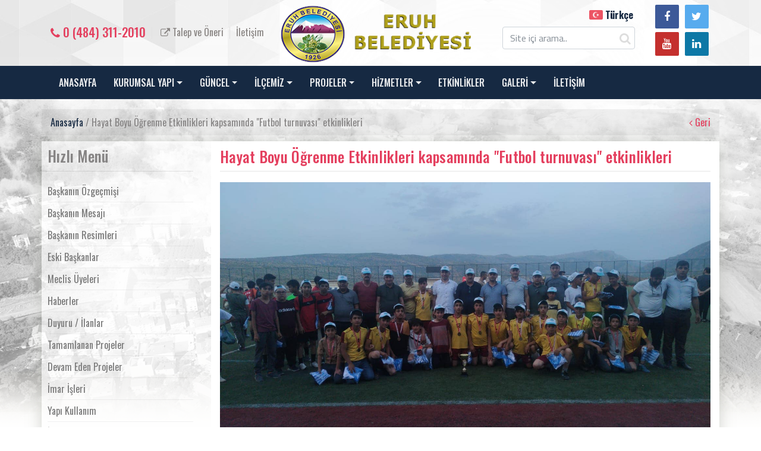

--- FILE ---
content_type: text/html; charset=UTF-8
request_url: http://eruh.bel.tr/haber/hayat-boyu-ogrenme-etkinlikleri-kapsaminda-futbol-turnuvasi-etkinlikleri.html
body_size: 6794
content:
<!DOCTYPE html>
<html lang="tr">

<head>
			<base href="//eruh.bel.tr/">
    <meta charset="UTF-8">
    <meta name="viewport" content="width=device-width, initial-scale=1, shrink-to-fit=no">
	<title>
        Hayat Boyu Öğrenme Etkinlikleri kapsamında "Futbol turnuvası" etkinlikleri    </title>
    <meta name="description" content="" />
    <meta name="keywords" content="" />
    <meta property="og:title" content="Hayat Boyu Öğrenme Etkinlikleri kapsamında "Futbol turnuvası" etkinlikleri" />
    <meta property="og:description" content="" />
    <meta property="og:image" content="https://eruh.bel.tr/tema/belediye/uploads/haberler/hayat-boyu-ogrenme-etkinlikleri-kapsaminda-futbol-turnuvasi-etkinlikleri.jpg" />
    <meta name="author" content="T.C. Eruh Belediyesi" />
    <meta name="Abstract" content="T.C. Eruh Belediyesi" />
    <meta name="Copyright" content="© Copyright 2019. Tüm hakları Eruh belediye Başkanlığına aittir." />
	<link rel="shortcut icon" href="tema/belediye/uploads/favicon/maskot.png">
    <!--bootstrap css 4.0-->
	<link href="//fonts.googleapis.com/css?family=Ubuntu:300,300i,400,400i,500,500i,700,700i" rel="stylesheet">
	<link href="//fonts.googleapis.com/css?family=Titillium+Web:400,600&amp;subset=latin-ext" rel="stylesheet">
    <link rel="stylesheet" href="tema/belediye/css/bootstrap.css">
    <link rel="stylesheet" href="tema/belediye/css/font-awesome.css">
	<!-- notify CSS ============================================ -->
    <link rel="stylesheet" href="tema/belediye/css/pages.css">
    <link rel="stylesheet" href="tema/belediye/css/style.php">
    <link rel="stylesheet" type="text/css" href="tema/belediye/css/swiper.css">
	<link rel="stylesheet" type="text/css" href="tema/belediye/css/zabuto_calendar.css">	
	<link href="tema/belediye/js/fancybox/jquery.fancybox.css" rel="stylesheet" type="text/css">
	<link href="tema/belediye/css/owl/owl.carousel-2.css" rel="stylesheet">
	<link href="tema/belediye/css/owl/owl.theme-2.css" rel="stylesheet">
					
    <style>
        #calendar {
            max-width: 900px;
            margin: 0 auto;
        }
    </style>
	<script src="tema/belediye/js/jquery.min.js"></script>
	<!-- Go to www.addthis.com/dashboard to customize your tools --> 
	<script type="text/javascript" src="//s7.addthis.com/js/300/addthis_widget.js#pubid=ra-58b57282384b6d76"></script>
	<script>
	  (function(i,s,o,g,r,a,m){i['GoogleAnalyticsObject']=r;i[r]=i[r]||function(){
	  (i[r].q=i[r].q||[]).push(arguments)},i[r].l=1*new Date();a=s.createElement(o),
	  m=s.getElementsByTagName(o)[0];a.async=1;a.src=g;m.parentNode.insertBefore(a,m)
	  })(window,document,'script','//www.google-analytics.com/analytics.js','ga');

	  ga('create', 'UA-54503473-1', 'auto');
	  ga('send', 'pageview');
</script></head>

<body>
    <section class="navup">
        <div class="container">
            <div class="row">
                <div class="col-md-4 col-xs-12">
                    <div class="row pt-50 mobil_alan">
						<div class="h_contact-links">
							<a href="tel:0 (484) 311-2010" class="call-center"><i class="fa fa-phone" aria-hidden="true"></i> 0 (484) 311-2010</a>
														<a href="#" data-toggle="modal" data-target="#talep" data-backdrop="static" data-keyboard="false"> <i class="fa fa-external-link" aria-hidden="true"></i> Talep ve Öneri</a>
														<a href="iletisim.html">İletişim</a>
						</div>
                    </div>
                </div>
				<div class="col-md-4 col-xs-12">
                    <div class="row">
                        <div class="col-md-12 t-center logo_webofisi">
							<a href="index.html"><img src="tema/belediye/uploads/logo/logo.png" alt="T.C. Eruh Belediyesi"></a>
						</div>
                    </div>
                </div>
                <div class="col-md-4 col-xs-12">
                    <div class="row mobil-pt-0">
                        <div class="col-lg-8 d-none d-lg-block tright">
							<span class="dil-box">
															 
																<a href="javascript:;" class="dildegis" data-id="1"> 
									<strong class='active'>																		<img src="tema/belediye/uploads/diller/kucuk/if_Turkey_298423.png" style="max-width: 23px;margin-top: -5px;">
																		Türkçe									</strong>								</a>							 
							</span>
							<form method="get" action="ara.html" class="form-search form-search-position">
								<div class="form-content">
									<input type="text" class="form-control" name="kelime" required placeholder="Site içi arama..">
									<button class="btn-search" type="submit"><i class="fa fa-search" aria-hidden="true"></i></button>
								</div>
							</form>
                        </div>
                        <div class="col-lg-4 sosyal" style="text-align: right;">
                            <a target="_blank"  href="https://www.facebook.com/" class="facebook"><i class="fa fa-facebook" aria-hidden="true"></i></a>
                            <a target="_blank"  href="https://twitter.com/?lang=tr" class="twitter"><i class="fa fa-twitter" aria-hidden="true"></i></a>
							<a target="_blank"  href="https://www.youtube.com/" class="youtube"><i class="fa fa-youtube" aria-hidden="true"></i></a>
                            <a target="_blank"  href="https://www.linkedin.com/" class="linkedin"><i class="fa fa-linkedin" aria-hidden="true"></i></a>
                        </div>
                    </div>
                </div>
            </div>
        </div>
    </section>
    <nav class="navbar navbar-expand-lg navbar-dark bg-dark mb-4 menuback">
        <div class="container">
            <button class="navbar-toggler" type="button" data-toggle="collapse" data-target="#navbarCollapse" aria-controls="navbarCollapse" aria-expanded="false" aria-label="Toggle navigation">
                <span class="navbar-toggler-icon"></span>
              </button>
            <div class="row w100">
                <div class="collapse navbar-collapse" id="navbarCollapse">
                    <ul class="navbar-nav">
																							<li class="nav-item">
						<a  href="index.html" class="nav-link" >ANASAYFA</a>
																		</li>
																		<li class="nav-item dropdown">
						<a  href="javascript:void(0)" class="nav-link dropdown-toggle" id="dropdown01" data-toggle="dropdown" aria-haspopup="true">KURUMSAL YAPI</a>
																			<div class="dropdown-menu" aria-labelledby="dropdown01">								
																<a  href="kurumsal-yapi/eski-baskanlar.html" class="dropdown-item">Eski Başkanlar</a>
																<a  href="kurumsal-yapi/meclis-uyeleri.html" class="dropdown-item">Meclis Üyeleri</a>
																<a  href="kurumsal-yapi/belediye-personeli.html" class="dropdown-item">Belediye Personeli</a>
															</div>
													</li>
																		<li class="nav-item dropdown">
						<a  href="javascript:void(0)" class="nav-link dropdown-toggle" id="dropdown01" data-toggle="dropdown" aria-haspopup="true">GÜNCEL</a>
																			<div class="dropdown-menu" aria-labelledby="dropdown01">								
																<a  href="haberler.html" class="dropdown-item">Haberler</a>
																<a  href="duyurular.html" class="dropdown-item">Duyuru / İlanlar</a>
															</div>
													</li>
																		<li class="nav-item dropdown">
						<a  href="javascript:void(0)" class="nav-link dropdown-toggle" id="dropdown01" data-toggle="dropdown" aria-haspopup="true">İLÇEMİZ</a>
																			<div class="dropdown-menu" aria-labelledby="dropdown01">								
																<a  href="sayfa/mahalleler.html" class="dropdown-item">Mahalleler</a>
																<a  href="sayfa/koyler.html" class="dropdown-item">Köyler</a>
																<a  href="sayfa/ekonomi.html" class="dropdown-item">Ekonomi</a>
																<a  href="sayfa/gezilecek-yerler.html" class="dropdown-item">Gezilecek Yerler</a>
																<a  href="sayfa/tarihcemiz.html" class="dropdown-item">Tarihçesi</a>
																<a  href="sayfa/cografyasi.html" class="dropdown-item">Coğrafyası</a>
																<a  href="javascript:void(0)" class="dropdown-item">Kültür & Turizm</a>
															</div>
													</li>
																		<li class="nav-item dropdown">
						<a  href="javascript:void(0)" class="nav-link dropdown-toggle" id="dropdown01" data-toggle="dropdown" aria-haspopup="true">PROJELER</a>
																			<div class="dropdown-menu" aria-labelledby="dropdown01">								
																<a  href="kategori/tamamlanan-projeler.html" class="dropdown-item">Tamamlanan Projeler</a>
																<a  href="kategori/devam-eden-projelerimiz.html" class="dropdown-item">Devam Eden Projelerimiz</a>
															</div>
													</li>
																		<li class="nav-item dropdown">
						<a  href="javascript:void(0)" class="nav-link dropdown-toggle" id="dropdown01" data-toggle="dropdown" aria-haspopup="true">HİZMETLER</a>
																			<div class="dropdown-menu" aria-labelledby="dropdown01">								
																<a  href="hizmet/imar-isleri.html" class="dropdown-item">İmar İşleri</a>
																<a  href="hizmet/yapi-kullanim.html" class="dropdown-item">Yapı Kullanım</a>
																<a  href="hizmet/insaat-ruhsati.html" class="dropdown-item">İnşaat Ruhsatı</a>
																<a  href="hizmet/numarataj.html" class="dropdown-item">Numarataj</a>
																<a  href="hizmet/vergi-islemleri.html" class="dropdown-item">Vergi İşlemleri</a>
																<a  href="hizmet/isyeri-acma-ruhsati.html" class="dropdown-item">İşyeri Açma Ruhsatı</a>
																<a  href="hizmet/evlilik-hizmetleri.html" class="dropdown-item">Evlilik Hizmetleri</a>
															</div>
													</li>
																		<li class="nav-item">
						<a  href="etkinlikler.html" class="nav-link" >ETKİNLİKLER</a>
																		</li>
																		<li class="nav-item dropdown">
						<a  href="javascript:void(0)" class="nav-link dropdown-toggle" id="dropdown01" data-toggle="dropdown" aria-haspopup="true">GALERİ</a>
																			<div class="dropdown-menu" aria-labelledby="dropdown01">								
																<a  href="foto-galeri.html" class="dropdown-item">Foto Galeri</a>
																<a  href="video-galeri.html" class="dropdown-item">Video Galeri</a>
															</div>
													</li>
																		<li class="nav-item">
						<a  href="iletisim.html" class="nav-link" >İLETİŞİM</a>
																		</li>
							
                    </ul>
                    <!--<form class="form-inline mt-2 mt-md-0">
					  <input class="form-control mr-sm-2" type="text" placeholder="Search" aria-label="Search">
					  <button class="btn btn-outline-success my-2 my-sm-0" type="submit">Search</button>
					</form>-->
                </div>
            </div>
        </div>
    </nav>
    <div class="haber-detaybg d-lg-block">
    <div class="container">
        <div class="row">
			<div class="innerPageHeading">
				<a class="active" href="index.html">Anasayfa</a> / Hayat Boyu Öğrenme Etkinlikleri kapsamında "Futbol turnuvası" etkinlikleri				<div class="geri">
					<a href="javascript:history.back();"><i class="icon fa fa-angle-left"></i> Geri</a>
				</div>
			</div>
            <div class="col-md-12 menu-bg">
                <div class="row">
					<div class="leftNavOpen">
						<a href="javascript:void();"><i class="icon fa fa-bars"></i>HIZLI MENU</a>
					</div>
                    <div class="col-md-3">			
                        <div class="leftNav">
							<div class="title">
								<h3>Hızlı Menü</h3>
							</div>
							<ul>
		<li><a  href="sayfa/baskanin-ozgecmisi.html">Başkanın Özgeçmişi</a></li>
		<li><a  href="sayfa/baskanin-mesaji.html">Başkanın Mesajı</a></li>
		<li><a  href="foto/baskan-album.html">Başkanın Resimleri</a></li>
		<li><a  href="kurumsal-yapi/eski-baskanlar.html">Eski Başkanlar</a></li>
		<li><a  href="kurumsal-yapi/meclis-uyeleri.html">Meclis Üyeleri</a></li>
		<li><a  href="haberler.html">Haberler</a></li>
		<li><a  href="duyurular.html">Duyuru / İlanlar</a></li>
		<li><a  href="kategori/tamamlanan-projeler.html">Tamamlanan Projeler</a></li>
		<li><a  href="kategori/devam-eden-projelerimiz.html">Devam Eden Projeler</a></li>
		<li><a  href="hizmet/imar-isleri.html">İmar İşleri</a></li>
		<li><a  href="hizmet/yapi-kullanim.html">Yapı Kullanım</a></li>
		<li><a  href="hizmet/insaat-ruhsati.html">İnşaat Ruhsatı</a></li>
		<li><a  href="hizmet/vergi-islemleri.html">Vergi İşlemleri</a></li>
		<li><a  href="hizmet/isyeri-acma-ruhsati.html">İşyeri Açma Ruhsatı</a></li>
		<li><a  href="hizmet/evlilik-hizmetleri.html">Evlilik Hizmetleri</a></li>
		<li><a  href="etkinlikler.html">Etkinlikler</a></li>
		<li><a  href="foto-galeri.html">Foto Galeri</a></li>
		<li><a  href="video-galeri.html">Video Galeri</a></li>
		<li><a  href="iletisim.html">İletişim Bilgilerimiz</a></li>
	</ul>						</div>
                    </div>
                    <div class="col-md-9 beyaz">
						<div class="innerPageContent">
							<div class="title">
								<h3>Hayat Boyu Öğrenme Etkinlikleri kapsamında "Futbol turnuvası" etkinlikleri</h3>
							</div>
							
							<div class="innerPageNewsDetail">
																<div class="post-img">
									<img src="tema/belediye/uploads/haberler/hayat-boyu-ogrenme-etkinlikleri-kapsaminda-futbol-turnuvasi-etkinlikleri.jpg" alt="Hayat Boyu Öğrenme Etkinlikleri kapsamında "Futbol turnuvası" etkinlikleri" class="img-responsive"> 
								</div>
																<div class="post-meta">
								<!-- post meta -->
									<span class="meta-date">21 Haziran 2022, 22:19</span>
									<span class="meta-author"> 2394 <a href="javascript:void(0);" class="meta-link">Okuma</a></span> 
								</div>
								<p>Belediye Başkanımız Sayın Cevher &Ccedil;İFT&Ccedil;İ ,İl&ccedil;e Kaymakamımız Sayın &Ouml;mer Faruk &Ouml;ZDEMİR, Eruh Cumhuriyet Savcıları Sayın Uğur KAYA ve Sayın Nurullah KARABULUT ve il&ccedil;e kurum amirlerimizle beraber &ldquo;Hayat Boyu &Ouml;ğrenme Haftası&rdquo; etkinlikleri kapsamında Eruh Halk Eğitim Merkezi tarafından d&uuml;zenlenen orta okullar arası futbol turnuvasında dereceye giren okullara &ouml;d&uuml;llerini takdim etti.</p>								<div class="addthis_inline_share_toolbox_34zm"></div>
								<div class="otherNews">
									<div class="title"><h3>Fotoğraf Galerisi</h3></div>
								</div>
								<div  class="innerGalleryDetail">
									<ul>

										<li>
											<a class="grouped_elements" rel="group1" href="tema/belediye/uploads/haberler/hayat-boyu-ogrenme-etkinlikleri-kapsaminda-futbol-turnuvasi-etkinlikleri.jpg" title="Hayat Boyu Öğrenme Etkinlikleri kapsamında "Futbol turnuvası" etkinlikleri">
												<div class="photo"><img src="tema/belediye/uploads/haberler/kucuk/hayat-boyu-ogrenme-etkinlikleri-kapsaminda-futbol-turnuvasi-etkinlikleri.jpg"></div>
												<div class="figure">
													<div class="content">
														<i class="icon fa fa-search-plus"></i>
													</div>
												</div>
											</a>
										</li>
																														<li>
											<a class="grouped_elements" rel="group1" href="tema/belediye/uploads/haberler/diger/285130125_1682853908748298_2575784036348099169_n.jpg" title="Hayat Boyu Öğrenme Etkinlikleri kapsamında "Futbol turnuvası" etkinlikleri">
												<div class="photo"><img src="tema/belediye/uploads/haberler/diger/kucuk/285130125_1682853908748298_2575784036348099169_n.jpg"></div>
												<div class="figure">
													<div class="content">
														<i class="icon fa fa-search-plus"></i>
													</div>
												</div>
											</a>
										</li>
																				<li>
											<a class="grouped_elements" rel="group1" href="tema/belediye/uploads/haberler/diger/285172302_1682853958748293_9157350276569299221_n.jpg" title="Hayat Boyu Öğrenme Etkinlikleri kapsamında "Futbol turnuvası" etkinlikleri">
												<div class="photo"><img src="tema/belediye/uploads/haberler/diger/kucuk/285172302_1682853958748293_9157350276569299221_n.jpg"></div>
												<div class="figure">
													<div class="content">
														<i class="icon fa fa-search-plus"></i>
													</div>
												</div>
											</a>
										</li>
																				<li>
											<a class="grouped_elements" rel="group1" href="tema/belediye/uploads/haberler/diger/286175217_1682853892081633_432854180389782007_n.jpg" title="Hayat Boyu Öğrenme Etkinlikleri kapsamında "Futbol turnuvası" etkinlikleri">
												<div class="photo"><img src="tema/belediye/uploads/haberler/diger/kucuk/286175217_1682853892081633_432854180389782007_n.jpg"></div>
												<div class="figure">
													<div class="content">
														<i class="icon fa fa-search-plus"></i>
													</div>
												</div>
											</a>
										</li>
																				<li>
											<a class="grouped_elements" rel="group1" href="tema/belediye/uploads/haberler/diger/286237039_1682853998748289_6559390849122514798_n.jpg" title="Hayat Boyu Öğrenme Etkinlikleri kapsamında "Futbol turnuvası" etkinlikleri">
												<div class="photo"><img src="tema/belediye/uploads/haberler/diger/kucuk/286237039_1682853998748289_6559390849122514798_n.jpg"></div>
												<div class="figure">
													<div class="content">
														<i class="icon fa fa-search-plus"></i>
													</div>
												</div>
											</a>
										</li>
																			</ul>
								</div>
							</div>
							
						</div>
                    </div>
                </div>
            </div>
        </div>
    </div>
</div>	<!-- Talep ve Öneri -->
	<div class="modal fade" id="talep" role="dialog">
		<div class="modal-dialog modal-lg">

			<!-- Modal content-->
			<div class="modal-content">
				<div class="modal-header">
					<button type="button" class="close" data-dismiss="modal">&times;</button>
					<h4 class="modal-title"><strong>Talep ve Öneri</h4>
				</div>
				<form method="post" action="system/site_islemler.php" class="comment-form">
				<div class="modal-body">                
					<div class="row">
						<div class="col-md-4">
							<label>Adınız Soyadınız</label>
							<input type="text" class="form-control-1" name="adsoyad">
						</div>
						<div class="col-md-4">
							<label>TC No</label>
							<input type="text" class="form-control-1" name="tc">							
						</div>						
						<div class="col-md-4">
							<label>Doğum Tarihi</label>
							<input type="date" class="form-control-1" name="dtarih">							
						</div>
						<div class="col-md-4">
							<label>Hangi Yolla Cevap Almak İstersiniz?*</label>
							<select name="Cevap" class="form-control-1" >
								<option value="Yazılı">Yazılı</option>
								<option value="Elektronik">Elektronik</option>
							</select>						
						</div>
						<div class="col-md-4">
							<label>E-posta adresiniz</label>
							<input type="email" class="form-control-1" name="email">							
						</div>
						<div class="col-md-4">
							<label>Cinsiteyiniz</label>
							<select name="Cinsiyet" class="form-control-1">
								<option value="Bay">Bay</option>
								<option value="Bayan">Bayan</option>
							</select>						
						</div>
						<div class="col-md-4">
							<label>Engellilik Durumunuz</label>
							<select name="Engellilik_Durumu" class="form-control-1">
								<option value="Engelli Değil">Engelli Değil</option>
								<option value="Engelli">Engelli</option>
							</select>						
						</div>						
						<div class="col-md-4">
							<label>Öğrenim Durumunuz</label>
							<select name="Ogrenim_Durumu" class="form-control-1">
								<option value="İlkokul">İlkokul</option>
								<option value="Orta Okul">Orta Okul</option>
								<option value="Lise/Teknik Lise">Lise/Teknik Lise</option>
								<option value="Meslek Yük. Okulu">Meslek Yük. Okulu</option>
								<option value="Üniversite">Üniversite</option>
								<option value="Yüksek Lisans">Yüksek Lisans</option>
								<option value="Doktora">Doktora</option>
								<option value="Diğer">Diğer</option>
							</select>						
						</div>
						<div class="col-md-4">
							<label>Mesleginiz</label>
							<input type="text" class="form-control-1" name="Mesleginiz">
						</div>
					</div>
					<div class="row">					
						<div class="col-md-4">
							<label>Oturma Yeri ve ya İş Adresi</label>
							<textarea class="form-control-1" rows="5" name="adres"></textarea>					
						</div>	
						<div class="col-md-8">
							<label>İstenen Bilgi ve ya Belgeler</label>
							<textarea class="form-control-1" rows="5" name="notu"></textarea>
						</div>
					</div>				
				</div>
				<div class="modal-footer">
					<input type="hidden" name="url" value="/haber/hayat-boyu-ogrenme-etkinlikleri-kapsaminda-futbol-turnuvasi-etkinlikleri.html" />
					<button name="talepbtn" class="btn btn-primary">Gönder</button>
					<button type="button" class="btn btn-default" data-dismiss="modal">Kapat</button>				
				</div>
				</form>
			</div>

		</div>
	</div>
    <div class="w100 footer-logo-ayr d-none d-lg-block">
        <div class="row" style="margin-right: 0;">
            <div class="container">
                <div class="col-md-4 footernavlogo">
                    <img src="tema/belediye/uploads/logo/footer/f-logo.png" alt="">
                </div>
            </div>

        </div>
    </div>
    <div class="footer-nav">
        <div class="container">
            <div class="row">
                <div class="col-md-6 offset-4 footermar">
                    <div class="row">
						<div class="contact-links">
							<a href="tel:0 (484) 311-2010" class="call-center"><i class="fa fa-phone" aria-hidden="true"></i> 0 (484) 311-2010</a>
														<a class="d-none d-lg-block" href="#" data-toggle="modal" data-target="#talep" data-backdrop="static" data-keyboard="false"> <i class="fa fa-external-link" aria-hidden="true"></i> Talep ve Öneri</a>
														<a href="iletisim.html">İletişim</a>
						</div>
                    </div>
                </div>
            </div>
        </div>
    </div>
    <footer>
        <div class="footer">
            <div class="container ">
                <div class="row">
																			<div class="col d-none d-lg-block">
					<h5 class="footer-baslik">BAŞKAN</h5>
																<ul>								
														<li><a  href="sayfa/baskanin-ozgecmisi.html">Başkanın Özgeçmişi</a></li>
														<li><a  href="sayfa/baskanin-mesaji.html">Başkanın Mesajı</a></li>
														<li><a  href="foto/baskan-album.html">Başkanın Resimleri</a></li>
													</ul>
											</div>
															<div class="col d-none d-lg-block">
					<h5 class="footer-baslik">KURUMSAL YAPI</h5>
																<ul>								
														<li><a  href="kurumsal-yapi/meclis-uyeleri.html">Meclis Üyeleri</a></li>
														<li><a  href="kurumsal-yapi/belediye-personeli.html">Belediye Personeli</a></li>
													</ul>
											</div>
															<div class="col d-none d-lg-block">
					<h5 class="footer-baslik">İLÇEMİZ</h5>
																<ul>								
														<li><a  href="sayfa/mahalleler.html">Mahalleler</a></li>
														<li><a  href="sayfa/koyler.html">Köyler</a></li>
														<li><a  href="sayfa/ekonomi.html">Ekonomi</a></li>
														<li><a  href="sayfa/gezilecek-yerler.html">Gezilecek Yerler</a></li>
														<li><a  href="sayfa/tarihcemiz.html">Tarihçesi</a></li>
														<li><a  href="sayfa/cografyasi.html">Coğrafyası</a></li>
														<li><a  href="javascript:void(0)">Kültür & Turizm</a></li>
													</ul>
											</div>
					                    <div class="col">
                        <h5>E-BÜLTEN</h5>
                        <P>Güncel duyurulardan ve gelişmelerden haberdar olmak için kayıt olun.</P>
                        <div class="row">
                            <div class="col-2"><a target="_blank" href="https://www.facebook.com/"><i class="fa fa-facebook-f"></i></a></div>
                            <div class="col-2"><a target="_blank" href="https://twitter.com/?lang=tr"><i class="fa fa-twitter"></i></a></div>
                            <div class="col-2"><a target="_blank" href="https://www.youtube.com/"><i class="fa fa-youtube"></i></a></div>
                            <div class="col-2"><a target="_blank" href="https://www.linkedin.com/"><i class="fa fa-linkedin"></i></a></div>
                        </div>					
							
						<form method="post" action="system/site_islemler.php">
							<input type="hidden" id="url" name="url" value="/haber/hayat-boyu-ogrenme-etkinlikleri-kapsaminda-futbol-turnuvasi-etkinlikleri.html">
							<input class="form-control footerinput" placeholder="E-posta adresiniz" type="text" name="email">
							<button type="submit" name="ebulten" class="footersubmit">Gönder</button>
						</form>
                    </div>
                </div>
            </div>
        </div>
        <div class="footand">
            <p>© Copyright 2019. Tüm hakları Eruh belediye Başkanlığına aittir.</p>
        </div>
    </footer>

    <script src="//cdnjs.cloudflare.com/ajax/libs/moment.js/2.20.1/moment.min.js"></script>

    <script src="tema/belediye/js/popper.min.js"></script>
    <script src="tema/belediye/js/bootstrap.min.js"></script>
	<script type="text/javascript" src="tema/belediye/js/fancybox/jquery.fancybox.js"></script>
    <script src="tema/belediye/js/swiper.js"></script>
	<script src="tema/belediye/js/modernizr.custom.js"></script>
	<script src="tema/belediye/js/grid.js"></script>
   <script>
	  $(function() {
		  Grid.init();
	  });
   </script>
    <script src="tema/belediye/js/main.js"></script>
	<script src="tema/belediye/js/zabuto_calendar.js"></script>
	<script src="tema/belediye/js/owl/owl.carousel-2.js"></script>
	<!-- notify js
	============================================ --> 
	<script src="tema/belediye/js/jquery.core.js"></script>
	<script src="tema/belediye/js/notifyjs/dist/notify.min.js"></script>
	<script src="tema/belediye/js/notifications/notify-metro.js"></script>
	<script>
	$(".dildegis").click(function() 
	{
		var dilID = $(this).data("id");
		$.ajax({
			url: 'dildegis.php',
			dataType: 'JSON',
			data: {id: dilID},
		})
		.done(function(msg) {
			if(msg.hata){
				alert("Bir hata oluştu");
			}else{
				window.location = "index.html";
			}
		})
		.fail(function(err) {
			console.log(err);
		});
	});
	</script>
	</body>

</html>